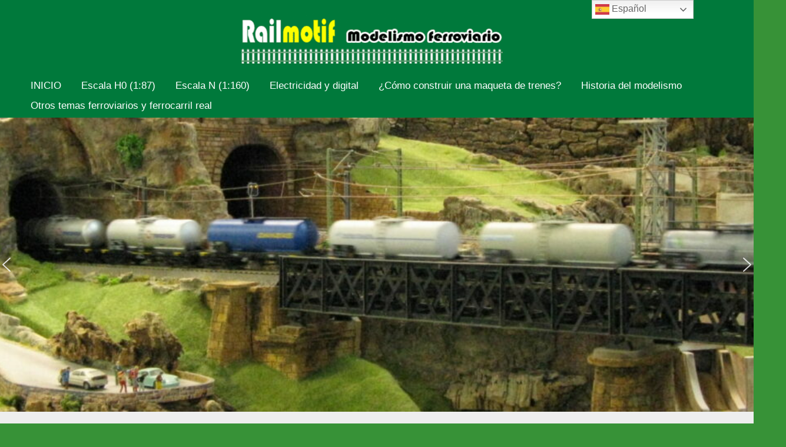

--- FILE ---
content_type: text/html; charset=utf-8
request_url: https://www.google.com/recaptcha/api2/aframe
body_size: 268
content:
<!DOCTYPE HTML><html><head><meta http-equiv="content-type" content="text/html; charset=UTF-8"></head><body><script nonce="QW_6OQY-H3jdmTlwsQgC-A">/** Anti-fraud and anti-abuse applications only. See google.com/recaptcha */ try{var clients={'sodar':'https://pagead2.googlesyndication.com/pagead/sodar?'};window.addEventListener("message",function(a){try{if(a.source===window.parent){var b=JSON.parse(a.data);var c=clients[b['id']];if(c){var d=document.createElement('img');d.src=c+b['params']+'&rc='+(localStorage.getItem("rc::a")?sessionStorage.getItem("rc::b"):"");window.document.body.appendChild(d);sessionStorage.setItem("rc::e",parseInt(sessionStorage.getItem("rc::e")||0)+1);localStorage.setItem("rc::h",'1769762851863');}}}catch(b){}});window.parent.postMessage("_grecaptcha_ready", "*");}catch(b){}</script></body></html>